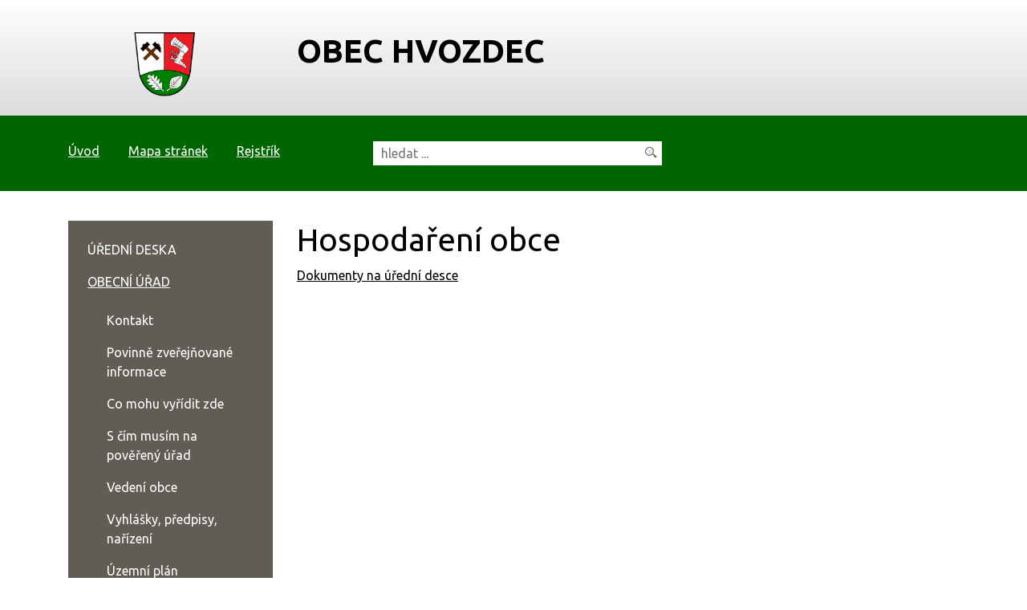

--- FILE ---
content_type: text/html; charset=UTF-8
request_url: https://obec-hvozdec.cz/hospodareni-obce/hospodareni-obce/hospodareni-obce/hospodareni-obce/gdpr
body_size: 4722
content:
<!DOCTYPE html>
<html lang="cs">
    <head> 
        
        <meta http-equiv="Content-Type" content="text/html;charset=utf-8" />
        <meta name="author" content="Origine solutions" />
        <meta name="robots" content="ALL,FOLLOW" />
        <title>Hospodaření obce - obec Hvozdec</title>
<meta name="description" content="" />
<meta name="keywords" content="" />
        <meta property="og:title" content="Hospodaření obce - obec Hvozdec" />
<meta property="og:description" content="" />
<meta property="og:type" content="website" />
<meta property="og:image" content="https://obec-hvozdec.cz/facebookshare.jpg" />
<meta property="og:url" content="https://obec-hvozdec.cz/hospodareni-obce/hospodareni-obce/" />
        <link rel="apple-touch-icon" sizes="180x180" href="/apple-touch-icon.png">
        <link rel="icon" type="image/png" sizes="32x32" href="/favicon-32x32.png">
        <link rel="icon" type="image/png" sizes="16x16" href="/favicon-16x16.png">
        <link rel="manifest" href="/site.webmanifest">
        <meta name="msapplication-TileColor" content="#da532c">
        <meta name="theme-color" content="#ffffff">
        <link href="/rss.xml" rel="alternate" type="application/rss+xml" title="RSS kanál" />
        <meta name="viewport" content="initial-scale=1, viewport-fit=cover">
        <!-- CSS -->
                           
                    <style>body.universal { font-family: }</style>
                <link rel="stylesheet" href="https://stackpath.bootstrapcdn.com/bootstrap/4.4.1/css/bootstrap.min.css" integrity="sha384-Vkoo8x4CGsO3+Hhxv8T/Q5PaXtkKtu6ug5TOeNV6gBiFeWPGFN9MuhOf23Q9Ifjh" crossorigin="anonymous">
        <link rel="stylesheet" href="/js/jquery/UI/css/out/jquery-ui-1.8.16.custom.css" />
        <link rel="stylesheet" type="text/css" href="/progres/modules/semaphore/semaphore.css" /><link rel="stylesheet" type="text/css" href="/progres/modules/ask/ask.css" /><link rel="stylesheet" type="text/css" href="/progres/modules/booking_municipal/booking_municipal.css" /><link rel="stylesheet" type="text/css" href="/progres/modules/discussion/discussion.css" /><link rel="stylesheet" type="text/css" href="/progres/modules/structure/structure.css" /><link rel="stylesheet" type="text/css" href="/progres/modules/alert/alert.css" /><link rel="stylesheet" type="text/css" href="/progres/modules/booking2/booking2.css" />
        <!-- Jquery -->
        <script src="https://code.jquery.com/jquery-3.4.1.min.js" integrity="sha256-CSXorXvZcTkaix6Yvo6HppcZGetbYMGWSFlBw8HfCJo=" crossorigin="anonymous"></script>
        <link rel="stylesheet" type="text/css" href="https://cdnjs.cloudflare.com/ajax/libs/bootstrap-datepicker/1.6.4/css/bootstrap-datepicker.min.css" />   
        <link rel="stylesheet" href="https://cdnjs.cloudflare.com/ajax/libs/aos/2.3.3/aos.css">
        <link rel="stylesheet" href="https://cdnjs.cloudflare.com/ajax/libs/magnific-popup.js/1.1.0/magnific-popup.min.css" />
        <link rel="stylesheet" type="text/css" href="/css/styles-in-progres.css?v=12" />
        <link rel="stylesheet" type="text/css" href="/css/trend.css?v=12" />



        <link rel="stylesheet" type="text/css" href="/progres/modules/semaphore/semaphore.css" /><link rel="stylesheet" type="text/css" href="/progres/modules/ask/ask.css" /><link rel="stylesheet" type="text/css" href="/progres/modules/booking_municipal/booking_municipal.css" /><link rel="stylesheet" type="text/css" href="/progres/modules/discussion/discussion.css" /><link rel="stylesheet" type="text/css" href="/progres/modules/structure/structure.css" /><link rel="stylesheet" type="text/css" href="/progres/modules/alert/alert.css" /><link rel="stylesheet" type="text/css" href="/progres/modules/booking2/booking2.css" />
    </head>
    <body class="in">
        <nav class="navbar navbar-light bg-light d-block d-sm-none" >          
            <button class="navbar-toggler" type="button" data-toggle="collapse" data-target="#navbarSupportedContent" aria-controls="navbarSupportedContent" aria-expanded="false" aria-label="Toggle navigation">
                MENU <span class="navbar-toggler-icon"></span>
            </button>

            <div class="collapse navbar-collapse" id="navbarSupportedContent">
                <ul class="navbar-nav mr-auto">

                     <li class="nav-item"><a href="hospodareni-obce/uredni-deska/"   class="nav-link" >ÚŘEDNÍ DESKA</a></li>
  <li class="nav-item dropdown">        <a class="nav-link dropdown-toggle" href="#"  role="button" data-toggle="dropdown" aria-haspopup="true" aria-expanded="false">OBECNÍ ÚŘAD</a>   <div class="dropdown-menu"><a href="hospodareni-obce/kontakt" class="dropdown-item">Kontakt</a><a href="hospodareni-obce/povinne-zverejnovane-informace" class="dropdown-item">Povinně zveřejňované informace</a><a href="hospodareni-obce/co-mohu-vyridit-zde" class="dropdown-item">Co mohu vyřídit zde</a><a href="hospodareni-obce/s-cim-musim-na-povereny-urad" class="dropdown-item">S čím musím na pověřený úřad</a><a href="hospodareni-obce/vedeni-obce" class="dropdown-item">Vedení obce</a><a href="hospodareni-obce/vyhlasky-predpisy-narizeni" class="dropdown-item">Vyhlášky, předpisy, nařízení</a><a href="hospodareni-obce/uzemni-plan-542" class="dropdown-item">Územní plán</a><a href="hospodareni-obce/hospodareni-obce" class="dropdown-item">Hospodaření obce</a><a href="hospodareni-obce/poplatky" class="dropdown-item">Poplatky</a><a href="hospodareni-obce/gdpr" class="dropdown-item">GDPR</a><a href="hospodareni-obce/zadost-o-informace-dle-zakona-106-1999-sb" class="dropdown-item">Žádost o informace dle zákona 106/1999 Sb.</a></div>
</li>
  <li class="nav-item dropdown">        <a class="nav-link dropdown-toggle" href="#"  role="button" data-toggle="dropdown" aria-haspopup="true" aria-expanded="false">ÚŘAD ONLINE</a>   <div class="dropdown-menu"><a href="hospodareni-obce/aktuality" class="dropdown-item">Aktuality</a><a href="hospodareni-obce/e-podatelna" class="dropdown-item">E-podatelna</a><a href="hospodareni-obce/aktuality-na-email" class="dropdown-item">Aktuality na email</a><a href="hospodareni-obce/czech-point" class="dropdown-item">Czech POINT</a><a href="hospodareni-obce/zivotni-situace" class="dropdown-item">Životní situace</a><a href="hospodareni-obce/semafor-poplatku" class="dropdown-item">Semafor poplatků</a><a href="hospodareni-obce/registrace-do-klientske-zony-email" class="dropdown-item">Registrace do klientské zóny - email</a><a href="hospodareni-obce/verejne-zakazky" class="dropdown-item">Veřejné zakázky</a><a href="hospodareni-obce/anketa" class="dropdown-item">Anketa</a><a href="hospodareni-obce/mapovy-portal" class="dropdown-item">Mapový portál</a><a href="hospodareni-obce/rezervace-spolecensky-klub" class="dropdown-item">Rezervace Společenský klub</a><a href="hospodareni-obce/objednani-na-urad" class="dropdown-item">Objednání na úřad</a><a href="hospodareni-obce/kontaktni-formular" class="dropdown-item">Kontaktní formulář</a></div>
</li>
  <li class="nav-item dropdown">        <a class="nav-link dropdown-toggle" href="#"  role="button" data-toggle="dropdown" aria-haspopup="true" aria-expanded="false">SAMOSPRÁVA</a>   <div class="dropdown-menu"><a href="hospodareni-obce/zastupitelstvo" class="dropdown-item">Zastupitelstvo</a><a href="hospodareni-obce/volby" class="dropdown-item">Volby</a><a href="hospodareni-obce/zapisy-ze-zasedani-zo" class="dropdown-item">Zápisy ze zasedání ZO</a><a href="hospodareni-obce/terminy-zasedani" class="dropdown-item">Termíny zasedání</a><a href="hospodareni-obce/jednaci-rad" class="dropdown-item">Jednací řád</a><a href="hospodareni-obce/vybory-a-komise" class="dropdown-item">Výbory a komise</a></div>
</li>
  <li class="nav-item dropdown">        <a class="nav-link dropdown-toggle" href="#"  role="button" data-toggle="dropdown" aria-haspopup="true" aria-expanded="false">INFORMACE O OBCI</a>   <div class="dropdown-menu"><a href="hospodareni-obce/zakladni-informace" class="dropdown-item">Základní informace</a><a href="hospodareni-obce/rozvoj-obce" class="dropdown-item">Rozvoj obce</a><a href="hospodareni-obce/historie" class="dropdown-item">Historie</a><a href="hospodareni-obce/pametihodnosti" class="dropdown-item">Pamětihodnosti</a><a href="hospodareni-obce/fotogalerie" class="dropdown-item">Fotogalerie</a><a href="hospodareni-obce/zpravodaj" class="dropdown-item">Zpravodaj</a><a href="hospodareni-obce/zakladni-skola" class="dropdown-item">Základní škola</a><a href="hospodareni-obce/hasicsky-sbor" class="dropdown-item">Hasičský sbor</a></div>
</li>
  <li class="nav-item dropdown">        <a class="nav-link dropdown-toggle" href="#"  role="button" data-toggle="dropdown" aria-haspopup="true" aria-expanded="false">VOLNÝ ČAS</a>   <div class="dropdown-menu"><a href="hospodareni-obce/kalendar-akci" class="dropdown-item">Kalendář akcí </a><a href="hospodareni-obce/spolecensky-klub-hvozdec" class="dropdown-item">Společenský klub Hvozdec</a><a href="hospodareni-obce/viceucelove-hriste" class="dropdown-item">Víceúčelové hřiště </a><a href="hospodareni-obce/zajimave-odkazy" class="dropdown-item">Zajímavé odkazy</a></div>
</li>
                </ul>
            </div><!-- /.navbar-collapse -->

        </nav><header>
    <div class="jump d-print-none">
        <h2>Rozcestník</h2>
        <ul class="list-inline">
            <li>
                <a href="#navigace">Hlavní menu</a>
            </li>               
            <li>
                                <li>
                    <a href="#skoknamenu">Menu rubriky</a>
                </li>               
                        <li>
                <a href="#obsah">Obsah</a>
            </li>


        </ul>
    </div>
    <div class="container">
        <div class="row">
            <div class="col-3">
                <a href="/" class="logo"><img src="/images/upload/znak.png" alt="Znak" class="focus "></a>            
            </div>
            <div class="col-9 text-left">
                <h1>
                    obec Hvozdec                </h1>
            </div>
        </div>
    </div>
</header> 



<div class="topstrip">
    <div class="container">
        <div class="row">
            <div class="col-md-4 col-sm-6 ">
                <h2 class="hide">Horní menu</h2>
                <ul class="menu-top" role="navigation" >
                    <li><a href="/"  >Úvod</a></li>
                    <li><a href="/mapa-stranek/" >Mapa stránek</a></li>
                    <li><a href="/rejstrik/">Rejstřík</a></li>
                </ul>
            </div>
            <div class="col-sm-6 col-xs-6">
                <form action="/vyhledavani/" method="get" id="search">
                    <p>
                        <label for="input" class="hide">Vyhledávání</label>
                        <input type="text" name="retezec" placeholder="hledat ..." id="input"  />
                        <input type="image" src="/images/search.png"  id="input-submit" class="focus" alt="lupa" />
                    </p>
                </form>
            </div>
        </div>
    </div>
</div>


<div class="container padding-bottom">
    <div class="row">
        <div class="col-sm-9 order-sm-2 intext" id="obsah">
            <h1>Hospodaření obce</h1>
                        <div class="">
        <p><a href="/vyhledavani-uredni-deska?search_board=&board_section=52">Dokumenty na úřední desce</a></p>            
</div>
            
        </div>
        <div class="col-sm-3 order-sm-1" > 
            <div class="menu-left" role="navigation" aria-label="Main menu">
                <h2 class="hide">Hlavní menu</h2>
                <a href="#menu-left-jump" class="support">Přeskočit menu: </a>
                <span id="navigace"></span>
<ul><li><a href="/uredni-deska/">ÚŘEDNÍ DESKA</a></li>
<li class="li_on"><a href="/obecni-urad/" class="menu_border_on">OBECNÍ ÚŘAD</a><ul><li><a href="/kontakt/">Kontakt</a></li>
<li><a href="/povinne-zverejnovane-informace/" class="menu_border">Povinně zveřejňované informace</a></li>
<li><a href="/co-mohu-vyridit-zde/">Co mohu vyřídit zde</a></li>
<li><a href="/s-cim-musim-na-povereny-urad/">S čím musím na pověřený úřad</a></li>
<li><a href="/vedeni-obce/">Vedení obce</a></li>
<li><a href="/vyhlasky-predpisy-narizeni/">Vyhlášky, předpisy, nařízení</a></li>
<li><a href="/uzemni-plan-542/">Územní plán</a></li>
<li class="li_on"><a href="/hospodareni-obce/" class="menu_on">Hospodaření obce</a></li>
<li><a href="/poplatky/">Poplatky</a></li>
<li><a href="/gdpr/">GDPR</a></li>
<li><a href="/zadost-o-informace-dle-zakona-106-1999-sb/">Žádost o informace dle zákona 106/1999 Sb.</a></li>
</ul></li><li><a href="/urad-online/" class="menu_border">ÚŘAD ONLINE</a></li>
<li><a href="/samosprava/" class="menu_border">SAMOSPRÁVA</a></li>
<li><a href="/informace-o-obci/" class="menu_border">INFORMACE O OBCI</a></li>
<li><a href="/volny-cas/" class="menu_border">VOLNÝ ČAS</a></li>
</ul>                <a id="menu-left-jump" class="support">Konec menu</a>
            </div>
        </div>
    </div>
</div>

<div class="newslletterstrip">
    <div class="container">
        <div class="row">
            <div class="col-sm-3">
ODEBÍRAT NOVINKY            </div>
            <div class="col-sm-4">
                <form id="subscribe" class="d-flex justify-content-between align-self-center">
                    <label for="email" class="hide">Email</label>
                    <input type="email" placeholder="Váš e-mail" id="email">                        
                    <button id="register" data-action="save_reg_mail" data-lang="cz">odebírat</button> 
                </form>  
            </div>
            <div class="col-sm-3 white-text">
                <p>
                    <a href="#">Zpracování osobních údajů.</a>
                </p>
            </div>
        </div>
    </div>    
</div>  


<div class="bottomstrip padding">
    <div class="container">
        <div class="row">
<div class="col-sm-4" data-aos="fade-up" data-aos-delay="000"><h2>Kontakt</h2><p><strong>Obec Hvozdec<br /></strong>Hvozdec 12, <br />267 62 Komárov u Hořovic</p>
<p>E-mail: <a href="mailto:hvozdec@obec-hvozdec.cz">hvozdec@obec-hvozdec.cz</a> <br />Telefon: 311572339, 311573182</p>
<p> </p>
<h3>Úřední hodiny</h3>
<table class="table" style="border-collapse: collapse; width: 100%;">
<tbody>
<tr>
<td style="width: 30%;">pondělí: </td>
<td style="width: 70%;">18.00–20.00 hodin</td>
</tr>
<tr>
<td style="width: 30%;">čtvrtek: </td>
<td style="width: 70%;">18.00–20.00 hodin</td>
</tr>
</tbody>
</table></div><div class="col-sm-4" data-aos="fade-up" data-aos-delay="100"><h2>Doprava</h2><p> </p>
<p><a href="http://www.dopravniinfo.cz/"><img class="focus" src="/images/upload/di.png" border="0" alt="di" /></a></p>
<p><a href="http://www.jizdnirady.cz/"><img class="focus" src="/images/upload/jr.png" border="0" alt="jr" /></a></p>
<p><a href="http://www.mbenzin.cz"><img class="focus" src="/images/upload/mb.png" border="0" alt="mb" /></a></p></div><div class="col-sm-4" data-aos="fade-up" data-aos-delay="200"><h2>Rizika a nebezpečí</h2><p><iframe src="https://advbox.zachranny-kruh.cz/advbox.php?ad=1158606" width="200" height="300" frameborder="0" scrolling="no"></iframe></p></div>            
        </div>    
    </div>
</div>  


<div class="footerstrip">
    <div class="container">
        <ul>
<ul class="menu-bottom ">

    <li><a href="/mapa-stranek/" id="mapa-stranek" >Mapa stránek</a></li>
<li><a href="/obecni-urad/" id="kontakty" >Kontakty</a></li>
<li><a href="/prohlaseni-o-pristupnosti/" id="prohlaseni-o-pristupnosti" >Prohlášení o přístupnosti</a></li>
<li><a href="/kontakt-na-administratora/" id="kontakt-na-administratora" >Kontakt na administrátora</a></li>
<li><a href="/cookies/" id="cookies" >Cookies</a></li>
</ul>        </ul>
        <p>Vyrobeno s <span class="glyphicon glyphicon-heart animated infinite  pulse"></span> v <a href="http://www.origine.cz">Origine</a></p>
        <p>
            3. 2. 2025  18:33        </p>

    </div>
</div>    <span id="lan" class="hide">49.807416</span>
<span id="lng" class="hide">13.878567</span>
<span id="zoom" class="hide">14</span>

<div class="modal fade" id="myModal" tabindex="-1" role="dialog">
    <div class="modal-dialog" role="document">
        <div class="modal-content">
            <div class="modal-header">
                <h5 class="modal-title">Zpráva</h5>
                <button type="button" class="close" data-dismiss="modal" aria-label="Close">
                    <span aria-hidden="true">&times;</span>
                </button>
            </div>
            <div class="modal-body"></div>
            <div class="modal-footer">
                <button type="button" class="btn btn-default" data-dismiss="modal">Zavřít</button>

            </div>
        </div>
    </div>
</div>


<a href="#" class="cd-top">Nahoru</a>


<!-- bootstrap  -->
<script src="https://cdn.jsdelivr.net/npm/popper.js@1.16.0/dist/umd/popper.min.js" integrity="sha384-Q6E9RHvbIyZFJoft+2mJbHaEWldlvI9IOYy5n3zV9zzTtmI3UksdQRVvoxMfooAo" crossorigin="anonymous"></script>
<script src="https://stackpath.bootstrapcdn.com/bootstrap/4.4.1/js/bootstrap.min.js" integrity="sha384-wfSDF2E50Y2D1uUdj0O3uMBJnjuUD4Ih7YwaYd1iqfktj0Uod8GCExl3Og8ifwB6" crossorigin="anonymous"></script>

<!-- Date Bootstrap -->
<script src="https://cdnjs.cloudflare.com/ajax/libs/bootstrap-datepicker/1.6.4/js/bootstrap-datepicker.min.js"></script>
<script src="https://cdnjs.cloudflare.com/ajax/libs/bootstrap-datepicker/1.6.4/locales/bootstrap-datepicker.cs.min.js"></script>


<!-- lightbox  -->
<script src="https://cdnjs.cloudflare.com/ajax/libs/magnific-popup.js/1.1.0/jquery.magnific-popup.min.js"></script>

<!-- animate show -->
<script src="https://cdnjs.cloudflare.com/ajax/libs/aos/2.3.3/aos.js"></script>

<!-- jCarousel -->
<script src="/js/jquery/jcarousel/lib/jquery.jcarousel.min.js"></script>       
<script src="/js/jquery/jcarousel/lib/jcarousel.responsive.js?v=12"></script>


<script src="https://api.mapy.cz/loader.js"></script>
<script>Loader.load()</script>


<!-- my -->
<script src="/myjquery.min.js?v=12" ></script>


</body>
</html>

--- FILE ---
content_type: text/html; charset=windows-1250
request_url: https://advbox.zachranny-kruh.cz/advbox.php?ad=1158606
body_size: 1978
content:
<!DOCTYPE html><html lang="cs"><head><title>Záchranný kruh</title><link href="/advbox.css?v=0" rel="stylesheet" type="text/css"><script src="/advbox.js?v=4" type="text/javascript"></script></head><body onload="setInterval(sca,500)" class="s203491"><div id="adv" class="sbc"><div id="lg"><div>RIZIKA A NEBEZPEČÍ</div>výstrahy, pomoc, rady, informace</div><div id="cn"><div id="cnx" style="width:calc(100% - 10px)" onmouseover="sp=1" onmouseout="sp=0"><script type="text/javascript"><!--
var ad=1158606;for(i=0;i<10;i++){document.write('<div><a href="javascript:od(278216)"><img src="/image.php?303112&amp;0&amp;mw=60" alt="">Nástrahy léta</a>V případě, že zůstanou děti samy doma, měly by být poučeny o základních pravidlech. <span></span></div>');document.write('<div><a href="javascript:od(271813)"><img src="/image.php?303166&amp;0&amp;mw=60" alt="">Epileptický záchvat</a>Pokus se pacienta při pádu zachytit a z jeho blízkosti odstraň všechny předměty, které by jej mohly ohrožovat. Uvolni mu oděv tam, kde je příliš těsný, především u krku. Během záchvatu nenechávej postiženého o samotě a přidržuj mu hlavu tak, aby se neporanil. Snaž se sledovat průběh záchvatu. Zavolej záchrannou službu na čísle 155. Ihned po ukončení křečí zakloň hlavu a kontroluj návrat dýchání!\n\n<span></span></div>');document.write('<div><a href="javascript:od(297904)"><img src="/image.php?303163&amp;0&amp;mw=60" alt="">Zimní pneumatiky</a>Přechod na zimní čas neznamená jen pouhé posunutí hodinových ručiček o hodinu zpět. Přináší pro řidiče a všechny účastníky silničního provozu i některá úskalí.<span></span></div>');document.write('<div><a href="javascript:od(5103474)"><img src="/image.php?5103473&amp;0&amp;mw=60" alt="">Desatero rad pro čerstvé absolventy autoškoly</a>Základní rady pro nové řidiče.<span></span></div>');document.write('<div><a href="javascript:od(271715)"><img src="/image.php?303490&amp;0&amp;mw=60" alt="">Tonutí</a>K tonutí dochází uzavřením nebo zaplavením dýchacích cest při ponoření do vody či jiné tekutiny. Utonutí je nejčastější způsob úmrtí při sportování či radovánkách ve vodě. Proto nikdy při plavání nebo hraní si ve vodě nepřeceňuj své síly.<span></span></div>');document.write('<div><a href="javascript:od(5046354)"><img src="/image.php?5046353&amp;0&amp;mw=60" alt="">Mladí řidiči</a>Ze statistik vyplývá, že mladí řidiči ve věku do 24 let zaviní každou 10. dopravní nehodu, na svědomí však mají každého šestého mrtvého nebo těžce zraněného. <span></span></div>');document.write('<div><a href="javascript:od(5034295)"><img src="/image.php?5034280&amp;0&amp;mw=60" alt="">Zásady bezpečné jízdy na kole</a>Znáš základní pravidla pro bezpečnou jízdu?<span></span></div>');document.write('<div><a href="javascript:od(5046152)"><img src="/image.php?5046150&amp;0&amp;mw=60" alt="">Kontrolky ve vozidle</a>Víte co znamenají všechny kontrolky ve Vašem vozidle? Je dobré znát alespoň ty základní.<span></span></div>');document.write('<div><a href="javascript:od(5065588)"><img src="/image.php?5065584&amp;0&amp;mw=60" alt="">Kybergrooming</a>Kybergrooming - Psychická manipulace dítěte prostřednictvím sociálních sítí.<span></span></div>');document.write('<div><a href="javascript:od(375890)"><img src="/image.php?4999993&amp;0&amp;mw=60" alt="">Je vaše dítě závislé na počítačových hrách?</a><span></span></div>');document.write('<div><a href="javascript:od(5085570)"><img src="/image.php?5085557&amp;0&amp;mw=60" alt="">Právo na zapomnění</a>Právo na zapomnění aneb digitální stopa.<span></span></div>');document.write('<div><a href="javascript:od(5011508)"><img src="/image.php?5011531&amp;0&amp;mw=60" alt="">Hořlavost látek</a>Které látky lehce vzplanou, které hůř.<span></span></div>');document.write('<div><a href="javascript:od(841326)"><img src="/image.php?291625&amp;0&amp;mw=60" alt="">Bezvědomí</a>Bezvědomí je život ohrožujícím stavem. Včasnou a správně posyktnutou první pomocí však život postiženého můžete zachránit. A není to nic složitého! Všechny důležité inforamace naleznete v tomto článku.<span></span></div>');document.write('<div><a href="javascript:od(5033506)"><img src="/image.php?5033511&amp;0&amp;mw=60" alt="">Záchranářská ulička</a>Když záchranáři jedou na pomoc, je tvou povinností jim umožnit bezproblémový průjezd.<span></span></div>');document.write('<div><a href="javascript:od(268646)"><img src="/image.php?577&amp;0&amp;mw=60" alt="">Způsoby varování, evakuace</a>O tom, že se něco vážného stalo, se dozvíme zejména díky sirénám a sdělovacím prostředkům.<span></span></div>');}//--></script>
</div></div><div id="ft"><a href="javascript:ibs()" title="Administrace systému"><img src="/img/ibsetup.png" alt="" border="0" align="right"></a><a href="javascript:map(1158606)">VÍCE RAD A INFORMACÍ</a></div></div></body></html>

--- FILE ---
content_type: application/javascript
request_url: https://advbox.zachranny-kruh.cz/advbox.js?v=4
body_size: 1206
content:
var sp=0;function od(c){var a=1000,b=700;window.open("http://infobox.zachranny-kruh.cz/?idx="+c+"&ad="+ad,"","left="+(screen.width-a)/2+",top="+(screen.height-b)/2+",width="+a+",height="+b+",toolbar=no,resizable=yes,scrollbars=yes,status=no")}function sca(){if(!sp){var b=document.getElementById("cnx"),d=document.getElementById("cn"),a=parseInt(b.style.top),c=parseInt(b.offsetHeight),e=parseInt(d.offsetHeight);if(Math.abs(a)<(c-e)){if(!b.style.transition){b.style.transition="top .5s linear"}b.style.top=(a-8)+"px"}else{b.style.transition="";b.style.top="0px"}}}function map(){var a=1000,b=700;window.open("http://infobox.zachranny-kruh.cz/?ad="+ad,"","left="+(screen.width-a)/2+",top="+(screen.height-b)/2+",width="+a+",height="+b+",toolbar=no,resizable=yes,scrollbars=yes,status=no")}function ibs(){var a=1000,b=700;window.open("https://www.zachranny-kruh.cz/index.php?cat=1516")}var sd=0;var sp=0;function rt(){sd=1;if(sp){return}sp=1;sc()}function rd(){sd=0;if(sp){return}sp=1;sc()}function rs(){sp=0}function sc(){if(sp){var c=document.getElementById("cn");var b=document.getElementById("cnx");var a=parseInt(b.style.top);if(!sd){if(parseInt(b.offsetHeight)-Math.abs(a)>parseInt(c.offsetHeight)){b.style.top=(a-2)+"px"}else{return}}else{if(a<0){b.style.top=(a+2)+"px"}else{return}}setTimeout(sc,10)}};